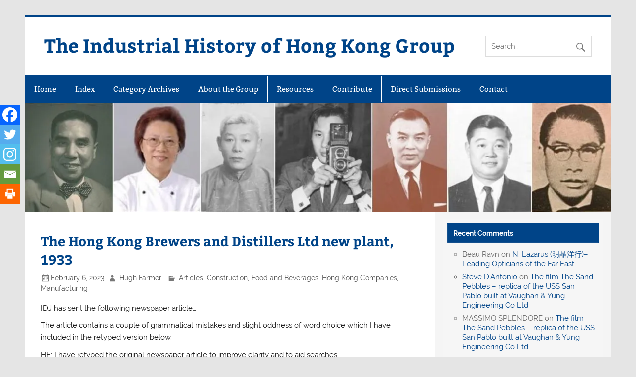

--- FILE ---
content_type: text/html; charset=UTF-8
request_url: https://industrialhistoryhk.org/the-hong-kong-brewers-and-distillers-ltd-new-plant/
body_size: 16079
content:
<!DOCTYPE html><!-- HTML 5 -->
<html lang="en-GB">

<head><style>img.lazy{min-height:1px}</style><link href="https://industrialhistoryhk.org/wp-content/plugins/w3-total-cache/pub/js/lazyload.min.js" as="script">
<meta charset="UTF-8" />
<meta name="viewport" content="width=device-width, initial-scale=1">
<link rel="profile" href="http://gmpg.org/xfn/11" />
<link rel="pingback" href="https://industrialhistoryhk.org/xmlrpc.php" />

<title>The Hong Kong Brewers and Distillers Ltd new plant, 1933 &#8211; The Industrial History of Hong Kong Group</title>
<meta name='robots' content='max-image-preview:large' />

            <script data-no-defer="1" data-ezscrex="false" data-cfasync="false" data-pagespeed-no-defer data-cookieconsent="ignore">
                var ctPublicFunctions = {"_ajax_nonce":"e95dbecdf2","_rest_nonce":"023b27acd7","_ajax_url":"\/wp-admin\/admin-ajax.php","_rest_url":"https:\/\/industrialhistoryhk.org\/wp-json\/","data__cookies_type":"native","data__ajax_type":"rest","data__bot_detector_enabled":0,"data__frontend_data_log_enabled":1,"cookiePrefix":"","wprocket_detected":false,"host_url":"industrialhistoryhk.org","text__ee_click_to_select":"Click to select the whole data","text__ee_original_email":"The complete one is","text__ee_got_it":"Got it","text__ee_blocked":"Blocked","text__ee_cannot_connect":"Cannot connect","text__ee_cannot_decode":"Can not decode email. Unknown reason","text__ee_email_decoder":"CleanTalk email decoder","text__ee_wait_for_decoding":"The magic is on the way!","text__ee_decoding_process":"Please wait a few seconds while we decode the contact data."}
            </script>
        
            <script data-no-defer="1" data-ezscrex="false" data-cfasync="false" data-pagespeed-no-defer data-cookieconsent="ignore">
                var ctPublic = {"_ajax_nonce":"e95dbecdf2","settings__forms__check_internal":"0","settings__forms__check_external":"0","settings__forms__force_protection":0,"settings__forms__search_test":"1","settings__forms__wc_add_to_cart":0,"settings__data__bot_detector_enabled":0,"settings__sfw__anti_crawler":0,"blog_home":"https:\/\/industrialhistoryhk.org\/","pixel__setting":"0","pixel__enabled":false,"pixel__url":null,"data__email_check_before_post":1,"data__email_check_exist_post":0,"data__cookies_type":"native","data__key_is_ok":true,"data__visible_fields_required":true,"wl_brandname":"Anti-Spam by CleanTalk","wl_brandname_short":"CleanTalk","ct_checkjs_key":"ccb85e33c6b1de0d41bc490121701b2368325d19e5efe146e7f9136c565c9c3c","emailEncoderPassKey":"e313aa7564306a4cbbd37a4ea4f679d5","bot_detector_forms_excluded":"W10=","advancedCacheExists":true,"varnishCacheExists":false,"wc_ajax_add_to_cart":false}
            </script>
        <link rel='dns-prefetch' href='//stats.wp.com' />
<link rel='dns-prefetch' href='//widgets.wp.com' />
<link rel='dns-prefetch' href='//s0.wp.com' />
<link rel='dns-prefetch' href='//0.gravatar.com' />
<link rel='dns-prefetch' href='//1.gravatar.com' />
<link rel='dns-prefetch' href='//2.gravatar.com' />
<link rel='preconnect' href='//i0.wp.com' />
<link rel='preconnect' href='//c0.wp.com' />
<link rel="alternate" type="application/rss+xml" title="The Industrial History of Hong Kong Group &raquo; Feed" href="https://industrialhistoryhk.org/feed/" />
<link rel="alternate" type="application/rss+xml" title="The Industrial History of Hong Kong Group &raquo; Comments Feed" href="https://industrialhistoryhk.org/comments/feed/" />
<link rel="alternate" type="application/rss+xml" title="The Industrial History of Hong Kong Group &raquo; The Hong Kong Brewers and Distillers Ltd new plant, 1933 Comments Feed" href="https://industrialhistoryhk.org/the-hong-kong-brewers-and-distillers-ltd-new-plant/feed/" />
<link rel="alternate" title="oEmbed (JSON)" type="application/json+oembed" href="https://industrialhistoryhk.org/wp-json/oembed/1.0/embed?url=https%3A%2F%2Findustrialhistoryhk.org%2Fthe-hong-kong-brewers-and-distillers-ltd-new-plant%2F" />
<link rel="alternate" title="oEmbed (XML)" type="text/xml+oembed" href="https://industrialhistoryhk.org/wp-json/oembed/1.0/embed?url=https%3A%2F%2Findustrialhistoryhk.org%2Fthe-hong-kong-brewers-and-distillers-ltd-new-plant%2F&#038;format=xml" />
<style id='wp-img-auto-sizes-contain-inline-css' type='text/css'>
img:is([sizes=auto i],[sizes^="auto," i]){contain-intrinsic-size:3000px 1500px}
/*# sourceURL=wp-img-auto-sizes-contain-inline-css */
</style>
<link rel="stylesheet" href="https://industrialhistoryhk.org/wp-content/cache/minify/13965.css" media="all" />

<style id='wp-block-library-inline-css' type='text/css'>
:root{--wp-block-synced-color:#7a00df;--wp-block-synced-color--rgb:122,0,223;--wp-bound-block-color:var(--wp-block-synced-color);--wp-editor-canvas-background:#ddd;--wp-admin-theme-color:#007cba;--wp-admin-theme-color--rgb:0,124,186;--wp-admin-theme-color-darker-10:#006ba1;--wp-admin-theme-color-darker-10--rgb:0,107,160.5;--wp-admin-theme-color-darker-20:#005a87;--wp-admin-theme-color-darker-20--rgb:0,90,135;--wp-admin-border-width-focus:2px}@media (min-resolution:192dpi){:root{--wp-admin-border-width-focus:1.5px}}.wp-element-button{cursor:pointer}:root .has-very-light-gray-background-color{background-color:#eee}:root .has-very-dark-gray-background-color{background-color:#313131}:root .has-very-light-gray-color{color:#eee}:root .has-very-dark-gray-color{color:#313131}:root .has-vivid-green-cyan-to-vivid-cyan-blue-gradient-background{background:linear-gradient(135deg,#00d084,#0693e3)}:root .has-purple-crush-gradient-background{background:linear-gradient(135deg,#34e2e4,#4721fb 50%,#ab1dfe)}:root .has-hazy-dawn-gradient-background{background:linear-gradient(135deg,#faaca8,#dad0ec)}:root .has-subdued-olive-gradient-background{background:linear-gradient(135deg,#fafae1,#67a671)}:root .has-atomic-cream-gradient-background{background:linear-gradient(135deg,#fdd79a,#004a59)}:root .has-nightshade-gradient-background{background:linear-gradient(135deg,#330968,#31cdcf)}:root .has-midnight-gradient-background{background:linear-gradient(135deg,#020381,#2874fc)}:root{--wp--preset--font-size--normal:16px;--wp--preset--font-size--huge:42px}.has-regular-font-size{font-size:1em}.has-larger-font-size{font-size:2.625em}.has-normal-font-size{font-size:var(--wp--preset--font-size--normal)}.has-huge-font-size{font-size:var(--wp--preset--font-size--huge)}.has-text-align-center{text-align:center}.has-text-align-left{text-align:left}.has-text-align-right{text-align:right}.has-fit-text{white-space:nowrap!important}#end-resizable-editor-section{display:none}.aligncenter{clear:both}.items-justified-left{justify-content:flex-start}.items-justified-center{justify-content:center}.items-justified-right{justify-content:flex-end}.items-justified-space-between{justify-content:space-between}.screen-reader-text{border:0;clip-path:inset(50%);height:1px;margin:-1px;overflow:hidden;padding:0;position:absolute;width:1px;word-wrap:normal!important}.screen-reader-text:focus{background-color:#ddd;clip-path:none;color:#444;display:block;font-size:1em;height:auto;left:5px;line-height:normal;padding:15px 23px 14px;text-decoration:none;top:5px;width:auto;z-index:100000}html :where(.has-border-color){border-style:solid}html :where([style*=border-top-color]){border-top-style:solid}html :where([style*=border-right-color]){border-right-style:solid}html :where([style*=border-bottom-color]){border-bottom-style:solid}html :where([style*=border-left-color]){border-left-style:solid}html :where([style*=border-width]){border-style:solid}html :where([style*=border-top-width]){border-top-style:solid}html :where([style*=border-right-width]){border-right-style:solid}html :where([style*=border-bottom-width]){border-bottom-style:solid}html :where([style*=border-left-width]){border-left-style:solid}html :where(img[class*=wp-image-]){height:auto;max-width:100%}:where(figure){margin:0 0 1em}html :where(.is-position-sticky){--wp-admin--admin-bar--position-offset:var(--wp-admin--admin-bar--height,0px)}@media screen and (max-width:600px){html :where(.is-position-sticky){--wp-admin--admin-bar--position-offset:0px}}

/*# sourceURL=wp-block-library-inline-css */
</style><style id='global-styles-inline-css' type='text/css'>
:root{--wp--preset--aspect-ratio--square: 1;--wp--preset--aspect-ratio--4-3: 4/3;--wp--preset--aspect-ratio--3-4: 3/4;--wp--preset--aspect-ratio--3-2: 3/2;--wp--preset--aspect-ratio--2-3: 2/3;--wp--preset--aspect-ratio--16-9: 16/9;--wp--preset--aspect-ratio--9-16: 9/16;--wp--preset--color--black: #353535;--wp--preset--color--cyan-bluish-gray: #abb8c3;--wp--preset--color--white: #ffffff;--wp--preset--color--pale-pink: #f78da7;--wp--preset--color--vivid-red: #cf2e2e;--wp--preset--color--luminous-vivid-orange: #ff6900;--wp--preset--color--luminous-vivid-amber: #fcb900;--wp--preset--color--light-green-cyan: #7bdcb5;--wp--preset--color--vivid-green-cyan: #00d084;--wp--preset--color--pale-cyan-blue: #8ed1fc;--wp--preset--color--vivid-cyan-blue: #0693e3;--wp--preset--color--vivid-purple: #9b51e0;--wp--preset--color--primary: #004488;--wp--preset--color--light-gray: #f0f0f0;--wp--preset--color--dark-gray: #777777;--wp--preset--gradient--vivid-cyan-blue-to-vivid-purple: linear-gradient(135deg,rgb(6,147,227) 0%,rgb(155,81,224) 100%);--wp--preset--gradient--light-green-cyan-to-vivid-green-cyan: linear-gradient(135deg,rgb(122,220,180) 0%,rgb(0,208,130) 100%);--wp--preset--gradient--luminous-vivid-amber-to-luminous-vivid-orange: linear-gradient(135deg,rgb(252,185,0) 0%,rgb(255,105,0) 100%);--wp--preset--gradient--luminous-vivid-orange-to-vivid-red: linear-gradient(135deg,rgb(255,105,0) 0%,rgb(207,46,46) 100%);--wp--preset--gradient--very-light-gray-to-cyan-bluish-gray: linear-gradient(135deg,rgb(238,238,238) 0%,rgb(169,184,195) 100%);--wp--preset--gradient--cool-to-warm-spectrum: linear-gradient(135deg,rgb(74,234,220) 0%,rgb(151,120,209) 20%,rgb(207,42,186) 40%,rgb(238,44,130) 60%,rgb(251,105,98) 80%,rgb(254,248,76) 100%);--wp--preset--gradient--blush-light-purple: linear-gradient(135deg,rgb(255,206,236) 0%,rgb(152,150,240) 100%);--wp--preset--gradient--blush-bordeaux: linear-gradient(135deg,rgb(254,205,165) 0%,rgb(254,45,45) 50%,rgb(107,0,62) 100%);--wp--preset--gradient--luminous-dusk: linear-gradient(135deg,rgb(255,203,112) 0%,rgb(199,81,192) 50%,rgb(65,88,208) 100%);--wp--preset--gradient--pale-ocean: linear-gradient(135deg,rgb(255,245,203) 0%,rgb(182,227,212) 50%,rgb(51,167,181) 100%);--wp--preset--gradient--electric-grass: linear-gradient(135deg,rgb(202,248,128) 0%,rgb(113,206,126) 100%);--wp--preset--gradient--midnight: linear-gradient(135deg,rgb(2,3,129) 0%,rgb(40,116,252) 100%);--wp--preset--font-size--small: 13px;--wp--preset--font-size--medium: 20px;--wp--preset--font-size--large: 36px;--wp--preset--font-size--x-large: 42px;--wp--preset--spacing--20: 0.44rem;--wp--preset--spacing--30: 0.67rem;--wp--preset--spacing--40: 1rem;--wp--preset--spacing--50: 1.5rem;--wp--preset--spacing--60: 2.25rem;--wp--preset--spacing--70: 3.38rem;--wp--preset--spacing--80: 5.06rem;--wp--preset--shadow--natural: 6px 6px 9px rgba(0, 0, 0, 0.2);--wp--preset--shadow--deep: 12px 12px 50px rgba(0, 0, 0, 0.4);--wp--preset--shadow--sharp: 6px 6px 0px rgba(0, 0, 0, 0.2);--wp--preset--shadow--outlined: 6px 6px 0px -3px rgb(255, 255, 255), 6px 6px rgb(0, 0, 0);--wp--preset--shadow--crisp: 6px 6px 0px rgb(0, 0, 0);}:where(.is-layout-flex){gap: 0.5em;}:where(.is-layout-grid){gap: 0.5em;}body .is-layout-flex{display: flex;}.is-layout-flex{flex-wrap: wrap;align-items: center;}.is-layout-flex > :is(*, div){margin: 0;}body .is-layout-grid{display: grid;}.is-layout-grid > :is(*, div){margin: 0;}:where(.wp-block-columns.is-layout-flex){gap: 2em;}:where(.wp-block-columns.is-layout-grid){gap: 2em;}:where(.wp-block-post-template.is-layout-flex){gap: 1.25em;}:where(.wp-block-post-template.is-layout-grid){gap: 1.25em;}.has-black-color{color: var(--wp--preset--color--black) !important;}.has-cyan-bluish-gray-color{color: var(--wp--preset--color--cyan-bluish-gray) !important;}.has-white-color{color: var(--wp--preset--color--white) !important;}.has-pale-pink-color{color: var(--wp--preset--color--pale-pink) !important;}.has-vivid-red-color{color: var(--wp--preset--color--vivid-red) !important;}.has-luminous-vivid-orange-color{color: var(--wp--preset--color--luminous-vivid-orange) !important;}.has-luminous-vivid-amber-color{color: var(--wp--preset--color--luminous-vivid-amber) !important;}.has-light-green-cyan-color{color: var(--wp--preset--color--light-green-cyan) !important;}.has-vivid-green-cyan-color{color: var(--wp--preset--color--vivid-green-cyan) !important;}.has-pale-cyan-blue-color{color: var(--wp--preset--color--pale-cyan-blue) !important;}.has-vivid-cyan-blue-color{color: var(--wp--preset--color--vivid-cyan-blue) !important;}.has-vivid-purple-color{color: var(--wp--preset--color--vivid-purple) !important;}.has-black-background-color{background-color: var(--wp--preset--color--black) !important;}.has-cyan-bluish-gray-background-color{background-color: var(--wp--preset--color--cyan-bluish-gray) !important;}.has-white-background-color{background-color: var(--wp--preset--color--white) !important;}.has-pale-pink-background-color{background-color: var(--wp--preset--color--pale-pink) !important;}.has-vivid-red-background-color{background-color: var(--wp--preset--color--vivid-red) !important;}.has-luminous-vivid-orange-background-color{background-color: var(--wp--preset--color--luminous-vivid-orange) !important;}.has-luminous-vivid-amber-background-color{background-color: var(--wp--preset--color--luminous-vivid-amber) !important;}.has-light-green-cyan-background-color{background-color: var(--wp--preset--color--light-green-cyan) !important;}.has-vivid-green-cyan-background-color{background-color: var(--wp--preset--color--vivid-green-cyan) !important;}.has-pale-cyan-blue-background-color{background-color: var(--wp--preset--color--pale-cyan-blue) !important;}.has-vivid-cyan-blue-background-color{background-color: var(--wp--preset--color--vivid-cyan-blue) !important;}.has-vivid-purple-background-color{background-color: var(--wp--preset--color--vivid-purple) !important;}.has-black-border-color{border-color: var(--wp--preset--color--black) !important;}.has-cyan-bluish-gray-border-color{border-color: var(--wp--preset--color--cyan-bluish-gray) !important;}.has-white-border-color{border-color: var(--wp--preset--color--white) !important;}.has-pale-pink-border-color{border-color: var(--wp--preset--color--pale-pink) !important;}.has-vivid-red-border-color{border-color: var(--wp--preset--color--vivid-red) !important;}.has-luminous-vivid-orange-border-color{border-color: var(--wp--preset--color--luminous-vivid-orange) !important;}.has-luminous-vivid-amber-border-color{border-color: var(--wp--preset--color--luminous-vivid-amber) !important;}.has-light-green-cyan-border-color{border-color: var(--wp--preset--color--light-green-cyan) !important;}.has-vivid-green-cyan-border-color{border-color: var(--wp--preset--color--vivid-green-cyan) !important;}.has-pale-cyan-blue-border-color{border-color: var(--wp--preset--color--pale-cyan-blue) !important;}.has-vivid-cyan-blue-border-color{border-color: var(--wp--preset--color--vivid-cyan-blue) !important;}.has-vivid-purple-border-color{border-color: var(--wp--preset--color--vivid-purple) !important;}.has-vivid-cyan-blue-to-vivid-purple-gradient-background{background: var(--wp--preset--gradient--vivid-cyan-blue-to-vivid-purple) !important;}.has-light-green-cyan-to-vivid-green-cyan-gradient-background{background: var(--wp--preset--gradient--light-green-cyan-to-vivid-green-cyan) !important;}.has-luminous-vivid-amber-to-luminous-vivid-orange-gradient-background{background: var(--wp--preset--gradient--luminous-vivid-amber-to-luminous-vivid-orange) !important;}.has-luminous-vivid-orange-to-vivid-red-gradient-background{background: var(--wp--preset--gradient--luminous-vivid-orange-to-vivid-red) !important;}.has-very-light-gray-to-cyan-bluish-gray-gradient-background{background: var(--wp--preset--gradient--very-light-gray-to-cyan-bluish-gray) !important;}.has-cool-to-warm-spectrum-gradient-background{background: var(--wp--preset--gradient--cool-to-warm-spectrum) !important;}.has-blush-light-purple-gradient-background{background: var(--wp--preset--gradient--blush-light-purple) !important;}.has-blush-bordeaux-gradient-background{background: var(--wp--preset--gradient--blush-bordeaux) !important;}.has-luminous-dusk-gradient-background{background: var(--wp--preset--gradient--luminous-dusk) !important;}.has-pale-ocean-gradient-background{background: var(--wp--preset--gradient--pale-ocean) !important;}.has-electric-grass-gradient-background{background: var(--wp--preset--gradient--electric-grass) !important;}.has-midnight-gradient-background{background: var(--wp--preset--gradient--midnight) !important;}.has-small-font-size{font-size: var(--wp--preset--font-size--small) !important;}.has-medium-font-size{font-size: var(--wp--preset--font-size--medium) !important;}.has-large-font-size{font-size: var(--wp--preset--font-size--large) !important;}.has-x-large-font-size{font-size: var(--wp--preset--font-size--x-large) !important;}
/*# sourceURL=global-styles-inline-css */
</style>

<style id='classic-theme-styles-inline-css' type='text/css'>
/*! This file is auto-generated */
.wp-block-button__link{color:#fff;background-color:#32373c;border-radius:9999px;box-shadow:none;text-decoration:none;padding:calc(.667em + 2px) calc(1.333em + 2px);font-size:1.125em}.wp-block-file__button{background:#32373c;color:#fff;text-decoration:none}
/*# sourceURL=/wp-includes/css/classic-themes.min.css */
</style>
<link rel="stylesheet" href="https://industrialhistoryhk.org/wp-content/cache/minify/8f260.css" media="all" />








<style id='smartline-lite-stylesheet-inline-css' type='text/css'>
.site-description {
	position: absolute;
	clip: rect(1px, 1px, 1px, 1px);
}
/*# sourceURL=smartline-lite-stylesheet-inline-css */
</style>
<link rel='stylesheet' id='genericons-css' href='https://c0.wp.com/p/jetpack/15.4/_inc/genericons/genericons/genericons.css' type='text/css' media='all' />
<link rel="stylesheet" href="https://industrialhistoryhk.org/wp-content/cache/minify/1e3ef.css" media="all" />

<link rel='stylesheet' id='jetpack_likes-css' href='https://c0.wp.com/p/jetpack/15.4/modules/likes/style.css' type='text/css' media='all' />
<link rel="stylesheet" href="https://industrialhistoryhk.org/wp-content/cache/minify/6c29f.css" media="all" />



<style id='heateor_sss_frontend_css-inline-css' type='text/css'>
.heateor_sss_button_instagram span.heateor_sss_svg{background-color:#527fa4}.heateor_sss_horizontal_sharing .heateor_sss_svg,.heateor_sss_standard_follow_icons_container .heateor_sss_svg{color:#fff;border-width:0px;border-style:solid;border-color:transparent}.heateor_sss_horizontal_sharing .heateorSssTCBackground{color:#666}.heateor_sss_horizontal_sharing span.heateor_sss_svg:hover,.heateor_sss_standard_follow_icons_container span.heateor_sss_svg:hover{border-color:transparent;}.heateor_sss_vertical_sharing span.heateor_sss_svg,.heateor_sss_floating_follow_icons_container span.heateor_sss_svg{color:#fff;border-width:0px;border-style:solid;border-color:transparent;}.heateor_sss_vertical_sharing .heateorSssTCBackground{color:#666;}.heateor_sss_vertical_sharing span.heateor_sss_svg:hover,.heateor_sss_floating_follow_icons_container span.heateor_sss_svg:hover{border-color:transparent;}@media screen and (max-width:783px) {.heateor_sss_vertical_sharing{display:none!important}}div.heateor_sss_mobile_footer{display:none;}@media screen and (max-width:783px){div.heateor_sss_bottom_sharing .heateorSssTCBackground{background-color:white}div.heateor_sss_bottom_sharing{width:100%!important;left:0!important;}div.heateor_sss_bottom_sharing a{width:20% !important;}div.heateor_sss_bottom_sharing .heateor_sss_svg{width: 100% !important;}div.heateor_sss_bottom_sharing div.heateorSssTotalShareCount{font-size:1em!important;line-height:28px!important}div.heateor_sss_bottom_sharing div.heateorSssTotalShareText{font-size:.7em!important;line-height:0px!important}div.heateor_sss_mobile_footer{display:block;height:40px;}.heateor_sss_bottom_sharing{padding:0!important;display:block!important;width:auto!important;bottom:-2px!important;top: auto!important;}.heateor_sss_bottom_sharing .heateor_sss_square_count{line-height:inherit;}.heateor_sss_bottom_sharing .heateorSssSharingArrow{display:none;}.heateor_sss_bottom_sharing .heateorSssTCBackground{margin-right:1.1em!important}}div.heateorSssSharingArrow{display:none}
/*# sourceURL=heateor_sss_frontend_css-inline-css */
</style>
<link rel="stylesheet" href="https://industrialhistoryhk.org/wp-content/cache/minify/51155.css" media="all" />

<script src="https://industrialhistoryhk.org/wp-content/cache/minify/0f992.js"></script>

<script type="text/javascript" src="https://c0.wp.com/c/6.9/wp-includes/js/jquery/jquery.min.js" id="jquery-core-js"></script>
<script type="text/javascript" id="smartline-lite-jquery-navigation-js-extra">
/* <![CDATA[ */
var smartline_menu_title = {"text":"Menu"};
//# sourceURL=smartline-lite-jquery-navigation-js-extra
/* ]]> */
</script>
<script src="https://industrialhistoryhk.org/wp-content/cache/minify/44d55.js"></script>

<link rel="https://api.w.org/" href="https://industrialhistoryhk.org/wp-json/" /><link rel="alternate" title="JSON" type="application/json" href="https://industrialhistoryhk.org/wp-json/wp/v2/posts/71160" /><link rel="EditURI" type="application/rsd+xml" title="RSD" href="https://industrialhistoryhk.org/xmlrpc.php?rsd" />

<link rel="canonical" href="https://industrialhistoryhk.org/the-hong-kong-brewers-and-distillers-ltd-new-plant/" />
<link rel='shortlink' href='https://industrialhistoryhk.org/?p=71160' />
	<style>img#wpstats{display:none}</style>
		<style type="text/css">.recentcomments a{display:inline !important;padding:0 !important;margin:0 !important;}</style></head>

<body class="wp-singular post-template-default single single-post postid-71160 single-format-standard wp-theme-smartline-lite wp-child-theme-Inhhkg">

<a class="skip-link screen-reader-text" href="#content">Skip to content</a>

<div id="wrapper" class="hfeed">

	<div id="header-wrap">

		
		<header id="header" class="clearfix" role="banner">

			<div id="logo" class="clearfix">

								
		<p class="site-title"><a href="https://industrialhistoryhk.org/" rel="home">The Industrial History of Hong Kong Group</a></p>

					
			</div>

			<div id="header-content" class="clearfix">
				
		<div id="header-search">
			
	<form apbct-form-sign="native_search" role="search" method="get" class="search-form" action="https://industrialhistoryhk.org/">
		<label>
			<span class="screen-reader-text">Search for:</span>
			<input type="search" class="search-field" placeholder="Search &hellip;" value="" name="s">
		</label>
		<button type="submit" class="search-submit">
			<span class="genericon-search"></span>
		</button>
	<input
                    class="apbct_special_field apbct_email_id__search_form"
                    name="apbct__email_id__search_form"
                    aria-label="apbct__label_id__search_form"
                    type="text" size="30" maxlength="200" autocomplete="off"
                    value=""
                /><input
                   id="apbct_submit_id__search_form" 
                   class="apbct_special_field apbct__email_id__search_form"
                   name="apbct__label_id__search_form"
                   aria-label="apbct_submit_name__search_form"
                   type="submit"
                   size="30"
                   maxlength="200"
                   value="20426"
               /></form>

		</div>

			</div>

		</header>

	</div>

	<div id="navi-wrap">

		<nav id="mainnav" class="clearfix" role="navigation">
			<ul id="mainnav-menu" class="main-navigation-menu"><li id="menu-item-43" class="menu-item menu-item-type-custom menu-item-object-custom menu-item-43"><a href="/">Home</a></li>
<li id="menu-item-68542" class="menu-item menu-item-type-custom menu-item-object-custom menu-item-has-children menu-item-68542"><a href="#">Index</a>
<ul class="sub-menu">
	<li id="menu-item-68541" class="menu-item menu-item-type-post_type menu-item-object-page menu-item-68541"><a href="https://industrialhistoryhk.org/index-a-to-l/">Index A to L</a></li>
	<li id="menu-item-68540" class="menu-item menu-item-type-post_type menu-item-object-page menu-item-68540"><a href="https://industrialhistoryhk.org/index-m-to-z/">Index M to Z</a></li>
</ul>
</li>
<li id="menu-item-24646" class="menu-item menu-item-type-post_type menu-item-object-page menu-item-24646"><a href="https://industrialhistoryhk.org/category-archives/">Category Archives</a></li>
<li id="menu-item-33" class="menu-item menu-item-type-post_type menu-item-object-page menu-item-33"><a href="https://industrialhistoryhk.org/indhk/">About the Group</a></li>
<li id="menu-item-331" class="menu-item menu-item-type-post_type menu-item-object-page menu-item-331"><a href="https://industrialhistoryhk.org/resources/">Resources</a></li>
<li id="menu-item-25487" class="menu-item menu-item-type-post_type menu-item-object-page menu-item-25487"><a href="https://industrialhistoryhk.org/contribute/">Contribute</a></li>
<li id="menu-item-30305" class="menu-item menu-item-type-custom menu-item-object-custom menu-item-30305"><a href="/register">Direct Submissions</a></li>
<li id="menu-item-34" class="menu-item menu-item-type-post_type menu-item-object-page menu-item-34"><a href="https://industrialhistoryhk.org/contact/">Contact</a></li>
</ul>		</nav>

	</div>

	
			<div id="custom-header">

				
					<img class="lazy" src="data:image/svg+xml,%3Csvg%20xmlns='http://www.w3.org/2000/svg'%20viewBox='0%200%201200%20224'%3E%3C/svg%3E" data-src="https://industrialhistoryhk.org/wp-content/uploads/2017/07/indhhk-banner-17a-1.jpg" data-srcset="https://i0.wp.com/industrialhistoryhk.org/wp-content/uploads/2017/07/indhhk-banner-17a-1.jpg?w=1200&amp;ssl=1 1200w, https://i0.wp.com/industrialhistoryhk.org/wp-content/uploads/2017/07/indhhk-banner-17a-1.jpg?resize=250%2C47&amp;ssl=1 250w, https://i0.wp.com/industrialhistoryhk.org/wp-content/uploads/2017/07/indhhk-banner-17a-1.jpg?resize=500%2C93&amp;ssl=1 500w, https://i0.wp.com/industrialhistoryhk.org/wp-content/uploads/2017/07/indhhk-banner-17a-1.jpg?resize=600%2C112&amp;ssl=1 600w" width="1200" height="224" alt="The Industrial History of Hong Kong Group">

				
			</div>

		
	<div id="wrap" class="clearfix">
		
		<section id="content" class="primary" role="main">
		
					
		
	<article id="post-71160" class="post-71160 post type-post status-publish format-standard has-post-thumbnail hentry category-articles category-construction category-manufacturing-food-and-beverages category-hong-kong-companies category-manufacturing">
	
		<h1 class="entry-title post-title">The Hong Kong Brewers and Distillers Ltd new plant, 1933</h1>		
		<div class="entry-meta postmeta"><span class="meta-date"><a href="https://industrialhistoryhk.org/the-hong-kong-brewers-and-distillers-ltd-new-plant/" title="12:15 am" rel="bookmark"><time class="entry-date published updated" datetime="2023-02-06T00:15:40+08:00">February 6, 2023</time></a></span><span class="meta-author author vcard"> <a class="url fn n" href="https://industrialhistoryhk.org/author/hugh/" title="View all posts by Hugh Farmer" rel="author">Hugh Farmer</a></span>
	<span class="meta-category">
		<a href="https://industrialhistoryhk.org/topics/articles/" rel="category tag">Articles</a>, <a href="https://industrialhistoryhk.org/topics/construction/" rel="category tag">Construction</a>, <a href="https://industrialhistoryhk.org/topics/manufacturing-food-and-beverages/" rel="category tag">Food and Beverages</a>, <a href="https://industrialhistoryhk.org/topics/hong-kong-companies/" rel="category tag">Hong Kong Companies</a>, <a href="https://industrialhistoryhk.org/topics/manufacturing/" rel="category tag">Manufacturing</a>	</span>

</div>

		<div class="entry clearfix">
						<p>IDJ has sent the following newspaper article&#8230;</p>
<p>The article contains a couple of grammatical mistakes and slight oddness of word choice which I have included in the retyped version below.</p>
<p>HF: I have retyped the original newspaper article to improve clarity and to aid searches.</p>
<p>Thanks to SCT for proofreading the retyped article.</p>
<p><img data-recalc-dims="1" decoding="async" class="alignnone size-medium wp-image-71162 lazy" src="data:image/svg+xml,%3Csvg%20xmlns='http://www.w3.org/2000/svg'%20viewBox='0%200%20250%20119'%3E%3C/svg%3E" data-src="https://i0.wp.com/industrialhistoryhk.org/wp-content/uploads/2023/07/Colonys-Brewery-to-open-on-Aug.16-HK-Sunday-Herald-30th-Jul7-1933-from-IDJ.jpg?resize=250%2C119&#038;ssl=1" alt="Colony's Brewery To Open On Aug.16 HK Sunday Herald 30th Jul7 1933 From IDJ" width="250" height="119" data-srcset="https://i0.wp.com/industrialhistoryhk.org/wp-content/uploads/2023/07/Colonys-Brewery-to-open-on-Aug.16-HK-Sunday-Herald-30th-Jul7-1933-from-IDJ.jpg?resize=250%2C119&amp;ssl=1 250w, https://i0.wp.com/industrialhistoryhk.org/wp-content/uploads/2023/07/Colonys-Brewery-to-open-on-Aug.16-HK-Sunday-Herald-30th-Jul7-1933-from-IDJ.jpg?w=369&amp;ssl=1 369w" data-sizes="(max-width: 250px) 100vw, 250px" /></p>
<p>The drive to Castle Peak has always been a favourite with Hong Kong people and it is now more interesting on account of the new plant of the Hong Kong Brewers and Distillers Ltd.</p>
<p>The brewery situated at Shum Tseng, is a finely designed mass of buildings of ferro-concrete, and is not, as are so many factories a blot on the landscape. It will be more attractive, however, when the reclamation on which it is built is finally tidied up and planted with grass, flowers, and trees.</p>
<div id="attachment_25953" style="width: 422px" class="wp-caption alignnone"><img data-recalc-dims="1" fetchpriority="high" decoding="async" aria-describedby="caption-attachment-25953" class="wp-image-25953 size-full lazy" src="data:image/svg+xml,%3Csvg%20xmlns='http://www.w3.org/2000/svg'%20viewBox='0%200%20412%20470'%3E%3C/svg%3E" data-src="https://i0.wp.com/industrialhistoryhk.org/wp-content/uploads/2020/06/Jehangir-Ruttonjee-1908-image-from-Beer-in-HK-p-8.jpg?resize=412%2C470&#038;ssl=1" alt="" width="412" height="470" data-srcset="https://i0.wp.com/industrialhistoryhk.org/wp-content/uploads/2020/06/Jehangir-Ruttonjee-1908-image-from-Beer-in-HK-p-8.jpg?w=412&amp;ssl=1 412w, https://i0.wp.com/industrialhistoryhk.org/wp-content/uploads/2020/06/Jehangir-Ruttonjee-1908-image-from-Beer-in-HK-p-8.jpg?resize=175%2C200&amp;ssl=1 175w" data-sizes="(max-width: 412px) 100vw, 412px" /><p id="caption-attachment-25953" class="wp-caption-text">Jehangir Ruttonjee,1908 Ruttonjee was the founder of the Hong Kong Brewers and Distillers Company</p></div>
<p><strong>Process of Brewing</strong></p>
<p>The first process in the brewing of the beer takes place in the brew house. The malt, which has been ground in the top storey comes down a schute into the mash tun where it is mixed with tepid water. A third of the mash is drawn off and passed into the copper where it is steam heated to a temperature of 75 dgs. Cent. and then pumped back again to the mash tun. The process is called saccharification.</p>
<p>It is then filtered through the bottom of the tun and runs down in four pipes to a sort of wash basin served by taps. [HF: The next sentence doesn&#8217;t make sense, but is what was included in the original newspaper article] The brewer runs off a certain amount goes into the wort cooler. The liquid, beer in the raw so to speak, has been called &#8220;mash&#8221; so far, now that it has been strained free from grain and hop leaves it is called &#8220;wort.&#8221;</p>
<p><strong>Fermented in Cellar</strong></p>
<p>The addition of the yeast is the next step. The wort passes to the fermenting cellar on the ground floor where it is received into big vats and the yeast added. The fermenting wort stays here for 10 days before passing to the maturing room where it has to spend two months in a temperature of 1 dg. cent. After this, at last known to the brewer as &#8220;beer,&#8221; it is drawn off into beer receivers and is strained clear of the remaining yeast cells.</p>
<p><strong>Modern Equipment</strong></p>
<p>The Brewery is equipped with an absolutely modern brewing plant built and installed by Messrs. Skodaworks Ltd. and is under the charge of a highly qualified engineer and two master brewers who hold the highest diplomas, in the case of the chief brewmaster, from the Vienna Brewery Academy, and in that of the assistant brew master, the First Special Brewery and Maltery Academy of Prague. Both of them have had many years practical brewing experience.</p>
<p>The beer is untouched by hand during the whole process of brewery, while most of the Chinese work people live in quarters, built by the Company, just across the road from the Brewery under the supervision of a matron. A well equipped also a part of the Brewery buildings, serves both the employees of Company and the neighbouring villagers.</p>
<p><strong>Suitable Water Found</strong></p>
<p>It is not, perhaps, generally known that a most important consideration for any prospective Brewery is the quality of the water that they propose to use. When the question of forming the present Company was first discussed a sample of the water, from a spring in the hills above Sam Tseng, was sent to the Institute for brewing science at Pilsen, Prague. A most gratifying report, issued on the authority of the Ministry of Public Health was received, coupled with the opinion, that there was no reason why beer, fully equal to that brewed at Pilsen, should not be produced. The water comes to the Brewery in covered pipes from a filter bed in the hills just above.</p>
<p>The official opening of the Brewery, to which a large number of guests have been invited, takes place on August 16, when an opportunity will be given to all guests to sample H.B. Beer.</p>
<p>Source: The Hong Kong Sunday Herald 30th July 1933.</p>
<p>This article was first posted on 30th July 2022.</p>
<p>Related Indhhk articles:</p>
<ol>
<li><a href="https://industrialhistoryhk.org/homi-villa-built-by-jehangir-hormusjee-ruttonjee-during-the-construction-of-hong-kong-brewers-and-distillers-ltd-brewery/">Homi Villa &#8211; built by Jehangir Hormusjee Ruttonjee during the construction of Hong Kong Brewers and Distillers Ltd Brewery</a></li>
<li><a href="https://industrialhistoryhk.org/beer-hong-kong-early-days-opening-brewery/">Beer in Hong Kong &#8211; Part One &#8211; the early days up to the planned opening of its first brewery</a></li>
<li><a href="https://industrialhistoryhk.org/beer-hong-kong-2/">Beer in Hong Kong &#8211; Part Two &#8211; The Imperial Brewing Company Ltd</a></li>
<li><a href="https://industrialhistoryhk.org/beer-hong-kong/">Beer in Hong Kong &#8211; Part Three &#8211; The Oriental Brewery 1908-1912</a></li>
<li><a href="https://industrialhistoryhk.org/beer-in-hong-kong-part-four/">Beer in Hong Kong &#8211; Part Four &#8211; The Hong Kong Brewers and Distillers Ltd 1930-1935</a></li>
<li><a href="https://industrialhistoryhk.org/beer-in-hong-kong-part-four-the-hong-kong-brewers-and-distillers-ltd-1930-1935/">Beer in Hong Kong &#8211; Part Five &#8211; the Hong Kong Brewery and Distillery Ltd 1936-1947</a></li>
<li><a href="https://industrialhistoryhk.org/beer-in-hong-kong-part-six/">Beer in Hong Kong &#8211; Part Six &#8211; the San Miguel Breweries at Sham Tseng and Yuen Long</a></li>
<li><a href="https://industrialhistoryhk.org/beer-in-hong-kong-carlsberg-brewery-tai-po-opened-1981/">Beer in Hong Kong &#8211; Part Seven &#8211; Carlsberg brewery, Tai Po &#8211; opened 1981</a></li>
<li><a href="https://industrialhistoryhk.org/oriental-brewery-beer-thats-brewed-suit-climate/">Oriental Brewery &#8211; &#8220;The beer that&#8217;s brewed to suit the climate&#8221;</a></li>
</ol>
<div class='heateor_sss_sharing_container heateor_sss_vertical_sharing heateor_sss_bottom_sharing' style='width:44px;left: -10px;top: 200px;-webkit-box-shadow:none;box-shadow:none;' data-heateor-sss-href='https://industrialhistoryhk.org/the-hong-kong-brewers-and-distillers-ltd-new-plant/'><div class="heateor_sss_sharing_ul"><a aria-label="Facebook" class="heateor_sss_facebook" href="https://www.facebook.com/sharer/sharer.php?u=https%3A%2F%2Findustrialhistoryhk.org%2Fthe-hong-kong-brewers-and-distillers-ltd-new-plant%2F" title="Facebook" rel="nofollow noopener" target="_blank" style="font-size:32px!important;box-shadow:none;display:inline-block;vertical-align:middle"><span class="heateor_sss_svg" style="background-color:#0765FE;width:40px;height:40px;margin:0;display:inline-block;opacity:1;float:left;font-size:32px;box-shadow:none;display:inline-block;font-size:16px;padding:0 4px;vertical-align:middle;background-repeat:repeat;overflow:hidden;padding:0;cursor:pointer;box-sizing:content-box"><svg style="display:block;" focusable="false" aria-hidden="true" xmlns="http://www.w3.org/2000/svg" width="100%" height="100%" viewBox="0 0 32 32"><path fill="#fff" d="M28 16c0-6.627-5.373-12-12-12S4 9.373 4 16c0 5.628 3.875 10.35 9.101 11.647v-7.98h-2.474V16H13.1v-1.58c0-4.085 1.849-5.978 5.859-5.978.76 0 2.072.15 2.608.298v3.325c-.283-.03-.775-.045-1.386-.045-1.967 0-2.728.745-2.728 2.683V16h3.92l-.673 3.667h-3.247v8.245C23.395 27.195 28 22.135 28 16Z"></path></svg></span></a><a aria-label="Twitter" class="heateor_sss_button_twitter" href="https://twitter.com/intent/tweet?text=The%20Hong%20Kong%20Brewers%20and%20Distillers%20Ltd%20new%20plant%2C%201933&url=https%3A%2F%2Findustrialhistoryhk.org%2Fthe-hong-kong-brewers-and-distillers-ltd-new-plant%2F" title="Twitter" rel="nofollow noopener" target="_blank" style="font-size:32px!important;box-shadow:none;display:inline-block;vertical-align:middle"><span class="heateor_sss_svg heateor_sss_s__default heateor_sss_s_twitter" style="background-color:#55acee;width:40px;height:40px;margin:0;display:inline-block;opacity:1;float:left;font-size:32px;box-shadow:none;display:inline-block;font-size:16px;padding:0 4px;vertical-align:middle;background-repeat:repeat;overflow:hidden;padding:0;cursor:pointer;box-sizing:content-box"><svg style="display:block;" focusable="false" aria-hidden="true" xmlns="http://www.w3.org/2000/svg" width="100%" height="100%" viewBox="-4 -4 39 39"><path d="M28 8.557a9.913 9.913 0 0 1-2.828.775 4.93 4.93 0 0 0 2.166-2.725 9.738 9.738 0 0 1-3.13 1.194 4.92 4.92 0 0 0-3.593-1.55 4.924 4.924 0 0 0-4.794 6.049c-4.09-.21-7.72-2.17-10.15-5.15a4.942 4.942 0 0 0-.665 2.477c0 1.71.87 3.214 2.19 4.1a4.968 4.968 0 0 1-2.23-.616v.06c0 2.39 1.7 4.38 3.952 4.83-.414.115-.85.174-1.297.174-.318 0-.626-.03-.928-.086a4.935 4.935 0 0 0 4.6 3.42 9.893 9.893 0 0 1-6.114 2.107c-.398 0-.79-.023-1.175-.068a13.953 13.953 0 0 0 7.55 2.213c9.056 0 14.01-7.507 14.01-14.013 0-.213-.005-.426-.015-.637.96-.695 1.795-1.56 2.455-2.55z" fill="#fff"></path></svg></span></a><a aria-label="Instagram" class="heateor_sss_button_instagram" href="https://www.instagram.com/" title="Instagram" rel="nofollow noopener" target="_blank" style="font-size:32px!important;box-shadow:none;display:inline-block;vertical-align:middle"><span class="heateor_sss_svg" style="background-color:#53beee;width:40px;height:40px;margin:0;display:inline-block;opacity:1;float:left;font-size:32px;box-shadow:none;display:inline-block;font-size:16px;padding:0 4px;vertical-align:middle;background-repeat:repeat;overflow:hidden;padding:0;cursor:pointer;box-sizing:content-box"><svg style="display:block;" version="1.1" viewBox="-10 -10 148 148" width="100%" height="100%" xml:space="preserve" xmlns="http://www.w3.org/2000/svg" xmlns:xlink="http://www.w3.org/1999/xlink"><g><g><path d="M86,112H42c-14.336,0-26-11.663-26-26V42c0-14.337,11.664-26,26-26h44c14.337,0,26,11.663,26,26v44 C112,100.337,100.337,112,86,112z M42,24c-9.925,0-18,8.074-18,18v44c0,9.925,8.075,18,18,18h44c9.926,0,18-8.075,18-18V42 c0-9.926-8.074-18-18-18H42z" fill="#fff"></path></g><g><path d="M64,88c-13.234,0-24-10.767-24-24c0-13.234,10.766-24,24-24s24,10.766,24,24C88,77.233,77.234,88,64,88z M64,48c-8.822,0-16,7.178-16,16s7.178,16,16,16c8.822,0,16-7.178,16-16S72.822,48,64,48z" fill="#fff"></path></g><g><circle cx="89.5" cy="38.5" fill="#fff" r="5.5"></circle></g></g></svg></span></a><a aria-label="Email" class="heateor_sss_email" href="https://industrialhistoryhk.org/the-hong-kong-brewers-and-distillers-ltd-new-plant/" onclick="event.preventDefault();window.open('mailto:?subject=' + decodeURIComponent('The%20Hong%20Kong%20Brewers%20and%20Distillers%20Ltd%20new%20plant%2C%201933').replace('&', '%26') + '&body=https%3A%2F%2Findustrialhistoryhk.org%2Fthe-hong-kong-brewers-and-distillers-ltd-new-plant%2F', '_blank')" title="Email" rel="noopener" style="font-size:32px!important;box-shadow:none;display:inline-block;vertical-align:middle"><span class="heateor_sss_svg" style="background-color:#649a3f;width:40px;height:40px;margin:0;display:inline-block;opacity:1;float:left;font-size:32px;box-shadow:none;display:inline-block;font-size:16px;padding:0 4px;vertical-align:middle;background-repeat:repeat;overflow:hidden;padding:0;cursor:pointer;box-sizing:content-box"><svg style="display:block;" focusable="false" aria-hidden="true" xmlns="http://www.w3.org/2000/svg" width="100%" height="100%" viewBox="-.75 -.5 36 36"><path d="M 5.5 11 h 23 v 1 l -11 6 l -11 -6 v -1 m 0 2 l 11 6 l 11 -6 v 11 h -22 v -11" stroke-width="1" fill="#fff"></path></svg></span></a><a aria-label="Print" class="heateor_sss_button_print" href="https://industrialhistoryhk.org/the-hong-kong-brewers-and-distillers-ltd-new-plant/" onclick="event.preventDefault();window.print()" title="Print" rel="noopener" style="font-size:32px!important;box-shadow:none;display:inline-block;vertical-align:middle"><span class="heateor_sss_svg heateor_sss_s__default heateor_sss_s_print" style="background-color:#fd6500;width:40px;height:40px;margin:0;display:inline-block;opacity:1;float:left;font-size:32px;box-shadow:none;display:inline-block;font-size:16px;padding:0 4px;vertical-align:middle;background-repeat:repeat;overflow:hidden;padding:0;cursor:pointer;box-sizing:content-box"><svg style="display:block;" focusable="false" aria-hidden="true" xmlns="http://www.w3.org/2000/svg" width="100%" height="100%" viewBox="-2.8 -4.5 35 35"><path stroke="#fff" class="heateor_sss_svg_stroke" d="M 7 10 h 2 v 3 h 12 v -3 h 2 v 7 h -2 v -3 h -12 v 3 h -2 z" stroke-width="1" fill="#fff"></path><rect class="heateor_sss_no_fill heateor_sss_svg_stroke" stroke="#fff" stroke-width="1.8" height="7" width="10" x="10" y="5" fill="none"></rect><rect class="heateor_sss_svg_stroke" stroke="#fff" stroke-width="1" height="5" width="8" x="11" y="16" fill="#fff"></rect></svg></span></a></div><div class="heateorSssClear"></div></div>			<!-- <rdf:RDF xmlns:rdf="http://www.w3.org/1999/02/22-rdf-syntax-ns#"
			xmlns:dc="http://purl.org/dc/elements/1.1/"
			xmlns:trackback="http://madskills.com/public/xml/rss/module/trackback/">
		<rdf:Description rdf:about="https://industrialhistoryhk.org/the-hong-kong-brewers-and-distillers-ltd-new-plant/"
    dc:identifier="https://industrialhistoryhk.org/the-hong-kong-brewers-and-distillers-ltd-new-plant/"
    dc:title="The Hong Kong Brewers and Distillers Ltd new plant, 1933"
    trackback:ping="https://industrialhistoryhk.org/the-hong-kong-brewers-and-distillers-ltd-new-plant/trackback/" />
</rdf:RDF> -->
			<div class="page-links"></div>			
		</div>
		
		<div class="postinfo clearfix">			<span class="meta-comments">
				<a href="https://industrialhistoryhk.org/the-hong-kong-brewers-and-distillers-ltd-new-plant/#respond">Leave a comment</a>			</span>
</div>

	</article>			
		<!--First posted on the_date: February 6, 2023 <br>
		First posted on the_time: February 6, 2023 <br>
		First posted on get_the_date: February 6, 2023 <br>
		Last updated on the_modified_time: <time datetime="2023-02-05">February 5th, 2023</time> -->

					
				
		


	<div id="comments">
	
		
						<div id="respond" class="comment-respond">
		<h3 id="reply-title" class="comment-reply-title">Leave a Reply <small><a rel="nofollow" id="cancel-comment-reply-link" href="/the-hong-kong-brewers-and-distillers-ltd-new-plant/#respond" style="display:none;">Cancel reply</a></small></h3><form action="https://industrialhistoryhk.org/wp-comments-post.php" method="post" id="commentform" class="comment-form"><p class="comment-notes"><span id="email-notes">Your email address will not be published.</span> <span class="required-field-message">Required fields are marked <span class="required">*</span></span></p><p class="comment-form-comment"><label for="comment">Comment <span class="required">*</span></label> <textarea id="comment" name="comment" cols="45" rows="8" maxlength="65525" required="required"></textarea></p><p class="comment-form-author"><label for="author">Name <span class="required">*</span></label> <input id="author" name="author" type="text" value="" size="30" maxlength="245" autocomplete="name" required="required" /></p>
<p class="comment-form-email"><label for="email">Email <span class="required">*</span></label> <input id="email" name="email" type="text" value="" size="30" maxlength="100" aria-describedby="email-notes" autocomplete="email" required="required" /></p>
<p class="comment-form-url"><label for="url">Website</label> <input id="url" name="url" type="text" value="" size="30" maxlength="200" autocomplete="url" /></p>
<p class="comment-form-cookies-consent"><input id="wp-comment-cookies-consent" name="wp-comment-cookies-consent" type="checkbox" value="yes" /> <label for="wp-comment-cookies-consent">Save my name, email, and website in this browser for the next time I comment.</label></p>
<p><label for='subscribe-reloaded'><input style='width:30px' type='checkbox' name='subscribe-reloaded' id='subscribe-reloaded' value='yes' checked='checked' /> Notify me of followup comments via e-mail. You can also <a href='https://industrialhistoryhk.org/comment-subscriptions?srp=71160&amp;srk=93d14dc62525ed822814b7d6baee8e33&amp;sra=s&amp;srsrc=f'>subscribe</a> without commenting.</label></p><p class="form-submit"><input name="submit" type="submit" id="submit" class="submit" value="Post Comment" /> <input type='hidden' name='comment_post_ID' value='71160' id='comment_post_ID' />
<input type='hidden' name='comment_parent' id='comment_parent' value='0' />
</p><p style="display: none;"><input type="hidden" id="akismet_comment_nonce" name="akismet_comment_nonce" value="41452566d7" /></p><p style="display: none !important;" class="akismet-fields-container" data-prefix="ak_"><label>&#916;<textarea name="ak_hp_textarea" cols="45" rows="8" maxlength="100"></textarea></label><input type="hidden" id="ak_js_1" name="ak_js" value="156"/><script>document.getElementById( "ak_js_1" ).setAttribute( "value", ( new Date() ).getTime() );</script></p></form>	</div><!-- #respond -->
			
	</div>

		
		</section>
		
		
	<section id="sidebar" class="secondary clearfix" role="complementary">

		<aside id="recent-comments-3" class="widget widget_recent_comments clearfix"><h3 class="widgettitle"><span>Recent Comments</span></h3><ul id="recentcomments"><li class="recentcomments"><span class="comment-author-link">Beau Ravn</span> on <a href="https://industrialhistoryhk.org/lazarus-%e6%98%8e%e6%99%b6%e6%b4%8b%e8%a1%8c-leading-opticians-of-the-far-east/#comment-80900">N. Lazarus (明晶洋行)– Leading Opticians of the Far East</a></li><li class="recentcomments"><span class="comment-author-link"><a href="http://www.stevedmarine.com" class="url" rel="ugc external nofollow">Steve D'Antonio</a></span> on <a href="https://industrialhistoryhk.org/sand-pebbles/#comment-80879">The film The Sand Pebbles &#8211; replica of the USS San Pablo built at Vaughan &#038; Yung Engineering Co Ltd</a></li><li class="recentcomments"><span class="comment-author-link">MASSIMO SPLENDORE</span> on <a href="https://industrialhistoryhk.org/sand-pebbles/#comment-80875">The film The Sand Pebbles &#8211; replica of the USS San Pablo built at Vaughan &#038; Yung Engineering Co Ltd</a></li><li class="recentcomments"><span class="comment-author-link"><a href="http://www.kubele.co.za" class="url" rel="ugc external nofollow">Vuyi Zwane</a></span> on <a href="https://industrialhistoryhk.org/taikoo-sugar-refinery-2/#comment-80820">Taikoo Sugar Refinery, further information</a></li><li class="recentcomments"><span class="comment-author-link">Benson Fong</span> on <a href="https://industrialhistoryhk.org/other-notable-taxicab-companies-in-hong-kong-before-1967/#comment-80810">Other Notable Taxicab Companies in Hong Kong before 1967</a></li></ul></aside><aside id="sticky-posts-2" class="widget widget_ultimate_posts clearfix"><h3 class="widgettitle"><span><a href='/topics/queries-and-answers/'>Queries &#038; Answers</a></span></h3>


  <ul>

  
    
    <li class="">

      
      <div class="upw-content">

                  <p class="post-title">
            <a href="https://industrialhistoryhk.org/query-answer-60-hip-shing-timber-company/" title="60 Hip Shing Timber Company, information requested">
              60 Hip Shing Timber Company, information requested            </a>
          </p>
        
        
        
        
        
        
        
        
        
      </div>

    </li>

  
    
    <li class="">

      
      <div class="upw-content">

                  <p class="post-title">
            <a href="https://industrialhistoryhk.org/the-east-asiatic-company-ltd/" title="59 The East Asiatic Company Ltd in Hong Kong &#8211; information requested">
              59 The East Asiatic Company Ltd in Hong Kong &#8211; information requested            </a>
          </p>
        
        
        
        
        
        
        
        
        
      </div>

    </li>

  
    
    <li class="">

      
      <div class="upw-content">

                  <p class="post-title">
            <a href="https://industrialhistoryhk.org/qa58-new-version/" title="58 Information needed about a Leading Hong Kong Dressmaker, Lily Nègre, 1920s">
              58 Information needed about a Leading Hong Kong Dressmaker, Lily Nègre, 1920s            </a>
          </p>
        
        
        
        
        
        
        
        
        
      </div>

    </li>

  
    
    <li class="">

      
      <div class="upw-content">

                  <p class="post-title">
            <a href="https://industrialhistoryhk.org/kwong-sang-hong-warehouse-192-hennessy-road/" title="57 Kwong Sang Hong Ltd warehouse, 192 Hennessy Road">
              57 Kwong Sang Hong Ltd warehouse, 192 Hennessy Road            </a>
          </p>
        
        
        
        
        
        
        
        
        
      </div>

    </li>

  
    
    <li class="">

      
      <div class="upw-content">

                  <p class="post-title">
            <a href="https://industrialhistoryhk.org/qa-dairy-farm-concrete-dams/" title="56 Dairy Farm Company &#8211; do the small concrete dams built in the 1930s still exist?">
              56 Dairy Farm Company &#8211; do the small concrete dams built in the 1930s still exist?            </a>
          </p>
        
        
        
        
        
        
        
        
        
      </div>

    </li>

  
  </ul>


  <div class="upw-after">
    <p>&nbsp;</p>
<p>View more <a href="/topics/queries-and-answers/">Queries & Answers</a>.</p>
  </div>
</aside><aside id="extended-categories-3" class="widget widget_extended-categories clearfix"><!-- AVH Extended Categories version 3.10.0-dev.1 | http://blog.avirtualhome.com/wordpress-plugins/ --><h3 class="widgettitle"><span>Categories</span></h3><ul>	<li class="cat-item cat-item-516"><div class="avhec-widget-line"><a href="https://industrialhistoryhk.org/topics/banks-and-finance/" title="View all posts filed under Banks and Finance">Banks and Finance</a></div>
</li>
	<li class="cat-item cat-item-506"><div class="avhec-widget-line"><a href="https://industrialhistoryhk.org/topics/construction/" title="View all posts filed under Construction">Construction</a></div>
</li>
	<li class="cat-item cat-item-515"><div class="avhec-widget-line"><a href="https://industrialhistoryhk.org/topics/entertainment/" title="View all posts filed under Entertainment">Entertainment</a></div>
</li>
	<li class="cat-item cat-item-361"><div class="avhec-widget-line"><a href="https://industrialhistoryhk.org/topics/fishing-and-agriculture/" title="View all posts filed under Fishing and Agriculture">Fishing and Agriculture</a></div>
</li>
	<li class="cat-item cat-item-123"><div class="avhec-widget-line"><a href="https://industrialhistoryhk.org/topics/manufacturing-food-and-beverages/" title="View all posts filed under Food and Beverages">Food and Beverages</a></div>
</li>
	<li class="cat-item cat-item-1"><div class="avhec-widget-line"><a href="https://industrialhistoryhk.org/topics/uncategorized/" title="View all posts filed under General">General</a></div>
</li>
	<li class="cat-item cat-item-51"><div class="avhec-widget-line"><a href="https://industrialhistoryhk.org/topics/hong-kong-companies/" title="View all posts filed under Hong Kong Companies">Hong Kong Companies</a></div>
</li>
	<li class="cat-item cat-item-29"><div class="avhec-widget-line"><a href="https://industrialhistoryhk.org/topics/demolition-articles/" title="View all posts filed under Industrial Buildings + Demolitions">Industrial Buildings + Demolitions</a></div>
</li>
	<li class="cat-item cat-item-31"><div class="avhec-widget-line"><a href="https://industrialhistoryhk.org/topics/districts/" title="View all posts filed under Industrial Districts + Locations">Industrial Districts + Locations</a></div>
</li>
	<li class="cat-item cat-item-60"><div class="avhec-widget-line"><a href="https://industrialhistoryhk.org/topics/manufacturing/" title="View all posts filed under Manufacturing">Manufacturing</a></div>
</li>
	<li class="cat-item cat-item-14"><div class="avhec-widget-line"><a href="https://industrialhistoryhk.org/topics/mines/" title="View all posts filed under Mines, Quarries + Dredging">Mines, Quarries + Dredging</a></div>
</li>
	<li class="cat-item cat-item-314"><div class="avhec-widget-line"><a href="https://industrialhistoryhk.org/topics/non-hong-kong-companies/" title="View all posts filed under Non-Hong Kong Companies">Non-Hong Kong Companies</a></div>
</li>
	<li class="cat-item cat-item-30"><div class="avhec-widget-line"><a href="https://industrialhistoryhk.org/topics/people/" title="View all posts filed under People">People</a></div>
</li>
	<li class="cat-item cat-item-513"><div class="avhec-widget-line"><a href="https://industrialhistoryhk.org/topics/property/" title="View all posts filed under Property">Property</a></div>
</li>
	<li class="cat-item cat-item-517"><div class="avhec-widget-line"><a href="https://industrialhistoryhk.org/topics/real-estate/" title="View all posts filed under Real Estate">Real Estate</a></div>
</li>
	<li class="cat-item cat-item-514"><div class="avhec-widget-line"><a href="https://industrialhistoryhk.org/topics/retailers/" title="View all posts filed under Retailers">Retailers</a></div>
</li>
	<li class="cat-item cat-item-370"><div class="avhec-widget-line"><a href="https://industrialhistoryhk.org/topics/shipping/" title="View all posts filed under Shipyards + Shipping">Shipyards + Shipping</a></div>
</li>
	<li class="cat-item cat-item-510"><div class="avhec-widget-line"><a href="https://industrialhistoryhk.org/topics/telecommunications/" title="View all posts filed under Telecommunications">Telecommunications</a></div>
</li>
	<li class="cat-item cat-item-315"><div class="avhec-widget-line"><a href="https://industrialhistoryhk.org/topics/traditional-industries/" title="View all posts filed under Traditional Industries">Traditional Industries</a></div>
</li>
	<li class="cat-item cat-item-170"><div class="avhec-widget-line"><a href="https://industrialhistoryhk.org/topics/transport/" title="View all posts filed under Transport">Transport</a></div>
</li>
	<li class="cat-item cat-item-55"><div class="avhec-widget-line"><a href="https://industrialhistoryhk.org/topics/utilities/" title="View all posts filed under Utilities">Utilities</a></div>
</li>
</ul></aside><aside id="text-9" class="widget widget_text clearfix"><h3 class="widgettitle"><span>Login</span></h3>			<div class="textwidget">If you are a registered contributor <a href='https://industrialhistoryhk.org/login/'>Click Here</a> to log in to the site.</div>
		</aside>
	</section>
	</div>
	

		
	<footer id="footer" class="clearfix" role="contentinfo">
		
				
		<nav id="footernav" class="clearfix" role="navigation">
			<ul id="footernav-menu" class="menu"><li class="menu-item menu-item-type-custom menu-item-object-custom menu-item-43"><a href="/">Home</a></li>
<li class="menu-item menu-item-type-custom menu-item-object-custom menu-item-68542"><a href="#">Index</a></li>
<li class="menu-item menu-item-type-post_type menu-item-object-page menu-item-24646"><a href="https://industrialhistoryhk.org/category-archives/">Category Archives</a></li>
<li class="menu-item menu-item-type-post_type menu-item-object-page menu-item-33"><a href="https://industrialhistoryhk.org/indhk/">About the Group</a></li>
<li class="menu-item menu-item-type-post_type menu-item-object-page menu-item-331"><a href="https://industrialhistoryhk.org/resources/">Resources</a></li>
<li class="menu-item menu-item-type-post_type menu-item-object-page menu-item-25487"><a href="https://industrialhistoryhk.org/contribute/">Contribute</a></li>
<li class="menu-item menu-item-type-custom menu-item-object-custom menu-item-30305"><a href="/register">Direct Submissions</a></li>
<li class="menu-item menu-item-type-post_type menu-item-object-page menu-item-34"><a href="https://industrialhistoryhk.org/contact/">Contact</a></li>
</ul>			<h5 id="footernav-icon">Menu</h5>
		</nav>
		
				
		<div id="footer-text">
			
						<div class="poweredby">Powered by <a href="http://redcorner.hk">Red Corner IT</a> and <a href="http://www.runaway.gr">Runaway</a></div>
			<div class="copyright">Copyright © 2013–2026 The Industrial History of Hong Kong Group</div>
		
		</div>
		
	</footer>

</div><!-- end #wrapper -->

<script>				
                    document.addEventListener('DOMContentLoaded', function () {
                        setTimeout(function(){
                            if( document.querySelectorAll('[name^=ct_checkjs]').length > 0 ) {
                                if (typeof apbct_public_sendREST === 'function' && typeof apbct_js_keys__set_input_value === 'function') {
                                    apbct_public_sendREST(
                                    'js_keys__get',
                                    { callback: apbct_js_keys__set_input_value })
                                }
                            }
                        },0)					    
                    })				
                </script><script type="speculationrules">
{"prefetch":[{"source":"document","where":{"and":[{"href_matches":"/*"},{"not":{"href_matches":["/wp-*.php","/wp-admin/*","/wp-content/uploads/*","/wp-content/*","/wp-content/plugins/*","/wp-content/themes/Inhhkg/*","/wp-content/themes/smartline-lite/*","/*\\?(.+)"]}},{"not":{"selector_matches":"a[rel~=\"nofollow\"]"}},{"not":{"selector_matches":".no-prefetch, .no-prefetch a"}}]},"eagerness":"conservative"}]}
</script>
<script type="text/javascript" id="theme-my-login-js-extra">
/* <![CDATA[ */
var themeMyLogin = {"action":"","errors":[]};
//# sourceURL=theme-my-login-js-extra
/* ]]> */
</script>
<script src="https://industrialhistoryhk.org/wp-content/cache/minify/d7281.js"></script>

<script type="text/javascript" src="https://c0.wp.com/c/6.9/wp-includes/js/comment-reply.min.js" id="comment-reply-js" async="async" data-wp-strategy="async" fetchpriority="low"></script>
<script type="text/javascript" id="heateor_sss_sharing_js-js-before">
/* <![CDATA[ */
function heateorSssLoadEvent(e) {var t=window.onload;if (typeof window.onload!="function") {window.onload=e}else{window.onload=function() {t();e()}}};	var heateorSssSharingAjaxUrl = 'https://industrialhistoryhk.org/wp-admin/admin-ajax.php', heateorSssCloseIconPath = 'https://industrialhistoryhk.org/wp-content/plugins/sassy-social-share/public/../images/close.png', heateorSssPluginIconPath = 'https://industrialhistoryhk.org/wp-content/plugins/sassy-social-share/public/../images/logo.png', heateorSssHorizontalSharingCountEnable = 0, heateorSssVerticalSharingCountEnable = 0, heateorSssSharingOffset = -10; var heateorSssMobileStickySharingEnabled = 1;var heateorSssCopyLinkMessage = "Link copied.";var heateorSssUrlCountFetched = [], heateorSssSharesText = 'Shares', heateorSssShareText = 'Share';function heateorSssPopup(e) {window.open(e,"popUpWindow","height=400,width=600,left=400,top=100,resizable,scrollbars,toolbar=0,personalbar=0,menubar=no,location=no,directories=no,status")}
//# sourceURL=heateor_sss_sharing_js-js-before
/* ]]> */
</script>
<script src="https://industrialhistoryhk.org/wp-content/cache/minify/16f71.js"></script>

<script type="text/javascript" id="jetpack-stats-js-before">
/* <![CDATA[ */
_stq = window._stq || [];
_stq.push([ "view", {"v":"ext","blog":"58908810","post":"71160","tz":"8","srv":"industrialhistoryhk.org","j":"1:15.4"} ]);
_stq.push([ "clickTrackerInit", "58908810", "71160" ]);
//# sourceURL=jetpack-stats-js-before
/* ]]> */
</script>
<script type="text/javascript" src="https://stats.wp.com/e-202605.js" id="jetpack-stats-js" defer="defer" data-wp-strategy="defer"></script>
<script src="https://industrialhistoryhk.org/wp-content/cache/minify/45ffb.js" defer></script>

<script>window.w3tc_lazyload=1,window.lazyLoadOptions={elements_selector:".lazy",callback_loaded:function(t){var e;try{e=new CustomEvent("w3tc_lazyload_loaded",{detail:{e:t}})}catch(a){(e=document.createEvent("CustomEvent")).initCustomEvent("w3tc_lazyload_loaded",!1,!1,{e:t})}window.dispatchEvent(e)}}</script><script src="https://industrialhistoryhk.org/wp-content/cache/minify/1615d.js" async></script>
</body>
</html>
<!--
Performance optimized by W3 Total Cache. Learn more: https://www.boldgrid.com/w3-total-cache/?utm_source=w3tc&utm_medium=footer_comment&utm_campaign=free_plugin

Page Caching using Disk: Enhanced (SSL caching disabled) 
Lazy Loading
Minified using Disk

Served from: industrialhistoryhk.org @ 2026-02-01 10:48:41 by W3 Total Cache
-->